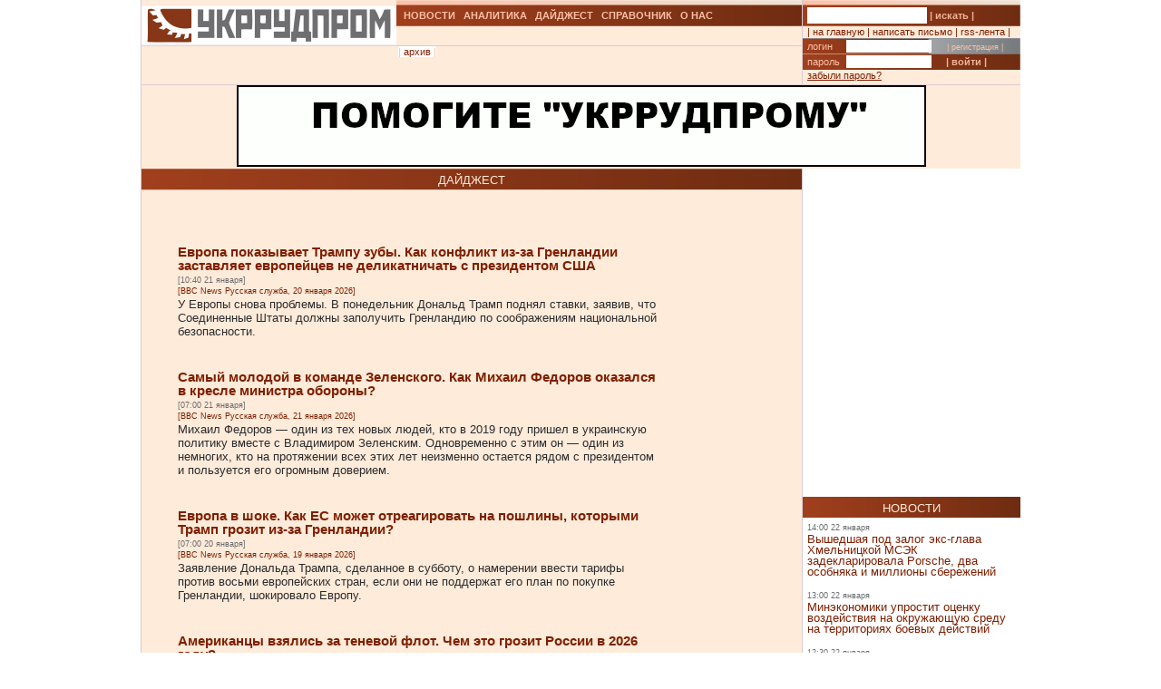

--- FILE ---
content_type: text/html; charset=UTF-8
request_url: https://ukrrudprom.ua/digest/?d=20100305
body_size: 12660
content:
<?xml version="1.0" encoding="UTF-8"?>
<!DOCTYPE html PUBLIC "-//W3C//DTD XHTML 1.0 Strict//EN" "http://www.w3.org/TR/xhtml1/DTD/xhtml1-strict.dtd">
<html xmlns="http://www.w3.org/1999/xhtml">
  
		    <head>
		    <script async type="02fb15f195f11239c5c498a1-text/javascript" src="https://www.googletagmanager.com/gtag/js?id=G-4JK1V57QK9"></script>
		    <script type="02fb15f195f11239c5c498a1-text/javascript">
			window.dataLayer = window.dataLayer || [];
			function gtag(){dataLayer.push(arguments);}
			gtag('js', new Date());
			gtag('config', 'G-4JK1V57QK9');
		    </script>

    <meta http-equiv="Content-Type" content="text/html; charset=UTF-8" />
    <meta name="viewport" content="width=device-width, initial-scale=1, minimum-scale=1" />
    <title></title>
    <link href="/res/css/main.css?v=2" rel="stylesheet" type="text/css" />
    <meta name="keywords" content="" />
  </head>
  <body>
    <div xmlns="" style="position: absolute; z-index: -100; left: -1000px; bottom: -1000px;">
      <a href="//top100.rambler.ru/top100/">
        <img src="//counter.rambler.ru/top100.cnt?779308" alt="Rambler's Top100" width="1" height="1" border="0" />
      </a>
    </div>
    <div xmlns="" id="header" class="content">
      <div class="c1">
        <div id="logo">
          <a href="/" title="Перейти на главную">
            <img src="/res/i/logo.png" alt="" />
          </a>
        </div>
        <div id="menuLang"> </div>
      </div>
      <div class="c2">
        <ul id="menuMain">
          <li id="news">
            <a href="/news">НОВОСТИ</a>
          </li>
          <li id="analitycs">
            <a href="/analytics">АНАЛИТИКА</a>
          </li>
          <li id="digest">
            <a href="/digest">ДАЙДЖЕСТ</a>
          </li>
          <li id="reference">
            <a href="/reference">СПРАВОЧНИК</a>
          </li>
          <li id="about">
            <a href="/about">О НАС</a>
          </li>
        </ul>
        <div id="rubricName">
          <div id=""></div>
          <div id="updateTime"></div>
        </div>
        <ul id="menuSubMain">
          <li id="archive">| <a href="/digest/archive.html">архив</a> |</li>
        </ul>
      </div>
      <div class="c3">
        <div id="quickSearchContainer">
          <form id="formQuickSearch" action="/search.html" enctype="multipart/form-data" method="get">
            <input name="s" type="text" />
            <button type="submit">| искать |</button>
          </form>
        </div>
        <div id="menuServiceContainer">
          <div id="menuService">| <a href="">на главную</a> | <a href="/cdn-cgi/l/email-protection#3356575a475c417346584141465743415c5e1d4652">написать письмо</a> | <a href="/rss.xml">rss-лента</a> |</div>
        </div>
        <div id="loginContainer">
          <form id="formLogin" action="?action=login" enctype="multipart/form-data" method="post">
            <div id="login">
              <span>логин</span>
              <input name="loginName" type="text" />
              <a href="/user.html">| регистрация |</a>
            </div>
            <div id="password">
              <span>пароль</span>
              <input name="loginPassword" type="password" />
              <button type="submit">| войти |</button>
            </div>
            <div id="restorePass">
              <a href="/passwordReminder.html">забыли пароль?</a>
            </div>
          </form>
        </div>
      </div>
      <div id="bannerTop760">
        <script data-cfasync="false" src="/cdn-cgi/scripts/5c5dd728/cloudflare-static/email-decode.min.js"></script><script type="02fb15f195f11239c5c498a1-text/javascript">
<!--//
				   var m3_u = (location.protocol=='https:'?'https://test.ukrrudprom.ua/components/openx/www/delivery/ajs.php':'http://test.ukrrudprom.ua/components/openx/www/delivery/ajs.php');
				   var m3_r = Math.floor(Math.random()*99999999999);
				   if (!document.MAX_used) document.MAX_used = ',';
				   document.write ("<scr"+"ipt type='text/javascript' src='"+m3_u);
				   document.write ("?zoneid=14");
				   document.write ('&amp;cb=' + m3_r);
				   if (document.MAX_used != ',') document.write ("&amp;exclude=" + document.MAX_used);
				   document.write (document.charset ? '&amp;charset='+document.charset : (document.characterSet ? '&amp;charset='+document.characterSet : ''));
				   document.write ("&amp;loc=" + escape(window.location));
				   if (document.referrer) document.write ("&amp;referer=" + escape(document.referrer));
				   if (document.context) document.write ("&context=" + escape(document.context));
				   if (document.mmm_fo) document.write ("&amp;mmm_fo=1");
				   document.write ("'><\/scr"+"ipt>");
				//-->
        </script>
        <noscript>
          <noindex>
            <a rel="nofollow" href="//test.ukrrudprom.ua/components/openx/www/delivery/ck.php?n=ae096c96&amp;cb=INSERT_RANDOM_NUMBER_HERE" target="_blank">
              <img src="//test.ukrrudprom.ua/components/openx/www/delivery/avw.php?zoneid=14&amp;cb=INSERT_RANDOM_NUMBER_HERE&amp;n=ae096c96" border="0" alt="" />
            </a>
          </noindex>
        </noscript>
      </div>
      <div style="clear:left;"></div>
    </div>
    <div id="contentTopContainer">
      <div id="contentTop" class="content contentPage">
        <div class="colLeft">
          <div class="rubric">ДАЙДЖЕСТ</div>
          <div class="documentContent">
            <div class="documentContainer">
              <div xmlns="" class="digestItem">
                <h2>
                  <a href="/digest/Evropa_pokazivaet_Trampu_zubi_Kak_konflikt_izza_Grenlandii_zastavlyaet_evropeytsev_ne_delikatnichat_s_prezidentom_SSHA.html">Европа показывает Трампу зубы. Как конфликт из-за Гренландии заставляет европейцев не деликатничать с президентом США</a>
                </h2>
                <p class="datetime">[10:40 21 января]</p>
                <p class="author">[BBC News Русская служба, 20 января 2026]</p>
                <p>
                  <a href="/digest/Evropa_pokazivaet_Trampu_zubi_Kak_konflikt_izza_Grenlandii_zastavlyaet_evropeytsev_ne_delikatnichat_s_prezidentom_SSHA.html">У Европы снова проблемы. В понедельник Дональд Трамп поднял ставки, заявив, что Соединенные Штаты должны заполучить Гренландию по соображениям национальной безопасности.</a>
                </p>
              </div>
              <div xmlns="" class="digestItem">
                <h2>
                  <a href="/digest/Samiy_molodoy_v_komande_Zelenskogo_Kak_Mihail_Fedorov_okazalsya_v_kresle_ministra_oboroni.html">Самый молодой в команде Зеленского. Как Михаил Федоров оказался в кресле министра обороны?</a>
                </h2>
                <p class="datetime">[07:00 21 января]</p>
                <p class="author">[BBC News Русская служба, 21 января 2026]</p>
                <p>
                  <a href="/digest/Samiy_molodoy_v_komande_Zelenskogo_Kak_Mihail_Fedorov_okazalsya_v_kresle_ministra_oboroni.html">Михаил Федоров — один из тех новых людей, кто в 2019 году пришел в украинскую политику вместе с Владимиром Зеленским. Одновременно с этим он — один из немногих, кто на протяжении всех этих лет неизменно остается рядом с президентом и пользуется его огромным доверием. </a>
                </p>
              </div>
              <div xmlns="" class="digestItem">
                <h2>
                  <a href="/digest/Evropa_v_shoke_Kak_ES_moget_otreagirovat_na_poshlini_kotorimi_Tramp_grozit_izza_Grenlandii.html">Европа в шоке. Как ЕС может отреагировать на пошлины, которыми Трамп грозит из-за Гренландии?</a>
                </h2>
                <p class="datetime">[07:00 20 января]</p>
                <p class="author">[BBC News Русская служба, 19 января 2026]</p>
                <p>
                  <a href="/digest/Evropa_v_shoke_Kak_ES_moget_otreagirovat_na_poshlini_kotorimi_Tramp_grozit_izza_Grenlandii.html">Заявление Дональда Трампа, сделанное в субботу, о намерении ввести тарифы против восьми европейских стран, если они не поддержат его план по покупке Гренландии, шокировало Европу.</a>
                </p>
              </div>
              <div xmlns="" class="digestItem">
                <h2>
                  <a href="/digest/Amerikantsi_vzyalis_za_tenevoy_flot_CHem_eto_grozit_Rossii_v_2026_godu.html">Американцы взялись за теневой флот. Чем это грозит России в 2026 году?</a>
                </h2>
                <p class="datetime">[07:00 19 января]</p>
                <p class="author">[BBC News Русская служба, 17 января 2026]</p>
                <p>
                  <a href="/digest/Amerikantsi_vzyalis_za_tenevoy_flot_CHem_eto_grozit_Rossii_v_2026_godu.html">Новый год начался драматично для теневой армады ржавых танкеров сомнительного происхождения, которые помогают России, Ирану и Венесуэле торговать нефтью в обход западных санкций. США взялись за теневой флот в Атлантике, объявили морскую блокаду Венесуэлы и захватили танкер под российским флагом неподалеку от Великобритании. А Украина с начала зимы атакует идущие в Россию суда в Черном море.</a>
                </p>
              </div>
              <div xmlns="" class="digestItem">
                <h2>
                  <a href="/digest/Zdorove_kishechnika__zalog_dostoynoy_starosti.html">Здоровье кишечника — залог достойной старости?</a>
                </h2>
                <p class="datetime">[19:48 18 января]</p>
                <p class="author">[BBC News Русская служба, 18 января 2026]</p>
                <p>
                  <a href="/digest/Zdorove_kishechnika__zalog_dostoynoy_starosti.html">Кто бы мог подумать, что наш кишечник станет предметом столь безмерного интереса и очарования. Инфлюэнсеры в социальных сетях рекламируют непроверенные добавки, которые, как утверждается, улучшают здоровье кишечника, а производители молока и комбучи обещают насытить его “полезными бактериями”.</a>
                </p>
              </div>
              <div xmlns="" class="digestItem">
                <h2>
                  <a href="/digest/Tramp_vvedet_poshlini_protiv_Velikobritanii_Danii_i_drugih_evropeyskih_stran_izza_Grenlandii.html">Трамп введет пошлины против Великобритании, Дании и других европейских стран из-за Гренландии</a>
                </h2>
                <p class="datetime">[17:47 18 января]</p>
                <p class="author">[BBC News Русская служба, 17 января 2026]</p>
                <p>
                  <a href="/digest/Tramp_vvedet_poshlini_protiv_Velikobritanii_Danii_i_drugih_evropeyskih_stran_izza_Grenlandii.html">Президент США Дональд Трамп объявил о введении нового пакета пошлин для ряда стран, экспортирующих товары в США, начиная с 1 февраля.</a>
                </p>
              </div>
              <div xmlns="" class="digestItem">
                <h2>
                  <a href="/digest/Evropa_otvikla_ot_rossiyskogo_gaza_Holodnaya_zima_2026_goda_vpervie_oboshlas_bez_krizisa.html">Европа отвыкла от российского газа. Холодная зима 2026 года впервые обошлась без кризиса</a>
                </h2>
                <p class="datetime">[07:00 17 января]</p>
                <p class="author">[BBC News Русская служба, 17 января 2026]</p>
                <p>
                  <a href="/digest/Evropa_otvikla_ot_rossiyskogo_gaza_Holodnaya_zima_2026_goda_vpervie_oboshlas_bez_krizisa.html">Европу сковал мороз. Случись это в любую другую из последних пяти зим, ЕС уже погрузился бы в энергетический кризис, а цены на свет и тепло взлетели до запредельных. Однако все спокойно на европейском энергетическом рынке, и это дает экспертам повод утверждать, что на пятом году газовой войны Кремля с Евросоюзом и на четвертую зиму российского вторжения в Украину Европа наконец научилась жить без российского газа.</a>
                </p>
              </div>
              <div xmlns="" class="digestItem">
                <h2>
                  <a href="/digest/Ot_kirpicha_za_60_grn_do_invertora_za_150_tisyach.html">От кирпича за 60 грн до инвертора за 150 тысяч</a>
                </h2>
                <p class="datetime">[14:49 16 января]</p>
                <p class="author">[Страна, 15 января 2026]</p>
                <p>
                  <a href="/digest/Ot_kirpicha_za_60_grn_do_invertora_za_150_tisyach.html">Сколько стоит обеспечить автономные свет и тепло в квартире в условиях блэкаутов?</a>
                </p>
              </div>
              <div xmlns="" class="digestItem">
                <h2>
                  <a href="/digest/YUliyu_Timoshenko_zapodozrili_v_podkupe_deputatov_Radi_CHto_izvestno.html">Юлию Тимошенко заподозрили в подкупе депутатов Рады. Что известно</a>
                </h2>
                <p class="datetime">[10:40 15 января]</p>
                <p class="author">[BBC News Русская служба, 14 января 2026]</p>
                <p>
                  <a href="/digest/YUliyu_Timoshenko_zapodozrili_v_podkupe_deputatov_Radi_CHto_izvestno.html">Бывшему премьеру Украины и главе фракции “Батькивщина” в украинском парламенте Юлии Тимошенко вручили подозрение в подкупе депутатов Верховной рады с целью повлиять на их решения при голосовании. Тимошенко — одна из самых известных и опытных украинских политиков — отрицает обвинения и называет свое преследование “политическим заказом”.</a>
                </p>
              </div>
              <div xmlns="" class="digestItem">
                <h2>
                  <a href="/digest/Stoit_li_gdat_padeniya_vlastey_Irana_Avtoritarnie_regimi_umirayut_snachala_postepenno_a_potom_vnezapno.html">Стоит ли ждать падения властей Ирана? Авторитарные режимы умирают сначала постепенно, а потом внезапно</a>
                </h2>
                <p class="datetime">[07:00 15 января]</p>
                <p class="author">[BBC News Русская служба, 14 января 2026]</p>
                <p>
                  <a href="/digest/Stoit_li_gdat_padeniya_vlastey_Irana_Avtoritarnie_regimi_umirayut_snachala_postepenno_a_potom_vnezapno.html">Как умирает авторитарный режим? Эрнест Хемингуэй однажды метко сказал о банкротстве, что сначала это происходит постепенно, а затем наступает внезапно.</a>
                </p>
              </div>
              <div xmlns="" class="digestItem">
                <h2>
                  <a href="/digest/Kak_Ahmetov_i_ukrainskiy_biznes_trebuyut_kompensatsiy_ot_RF.html">Как Ахметов и украинский бизнес требуют компенсаций от РФ</a>
                </h2>
                <p class="datetime">[10:40 14 января]</p>
                <p class="author">[Deutche Welle, 13 января 2026]</p>
                <p>
                  <a href="/digest/Kak_Ahmetov_i_ukrainskiy_biznes_trebuyut_kompensatsiy_ot_RF.html">Украинский бизнес пытается в международных судах добиться от РФ компенсации за убытки, причиненные во время войны, в частности, за разрушение и экспроприацию активов. Есть ли у них шанс добиться возмещения ущерба?</a>
                </p>
              </div>
              <div xmlns="" class="digestItem">
                <h2>
                  <a href="/digest/Raketniy_udar_kiberoperatsii_i_psihologicheskaya_borba_Kakie_varianti_deystviy_v_Irane_rassmatrivaet_Tramp.html">Ракетный удар, кибероперации и психологическая борьба. Какие варианты действий в Иране рассматривает Трамп</a>
                </h2>
                <p class="datetime">[07:00 14 января]</p>
                <p class="author">[BBC News Русская служба, 13 января 2026]</p>
                <p>
                  <a href="/digest/Raketniy_udar_kiberoperatsii_i_psihologicheskaya_borba_Kakie_varianti_deystviy_v_Irane_rassmatrivaet_Tramp.html">Президента США Дональда Трампа проинформировали об инструментах, которыми Вашингтон может оказать влияние на события в Иране, от скрытых до военных, сообщили два источника CBS News, американского партнера Би-би-си, в американском Министерстве обороны.</a>
                </p>
              </div>
              <div xmlns="" class="digestItem">
                <h2>
                  <a href="/digest/Ukraine_dostanetsya_menee_2_Kak_i_na_kakih_usloviyah_druzya_Trampa_nachali_poluchat_mestorogdeniya.html">Украине достанется менее 2%. Как и на каких условиях друзья Трампа начали получать месторождения</a>
                </h2>
                <p class="datetime">[06:57 13 января]</p>
                <p class="author">[Страна, 12 января 2026]</p>
                <p>
                  <a href="/digest/Ukraine_dostanetsya_menee_2_Kak_i_na_kakih_usloviyah_druzya_Trampa_nachali_poluchat_mestorogdeniya.html">Премьер-министр Украины Юлия Свириденко объявила итоги конкурса на разработку крупного литиевого месторождения “Добра” в Кировоградской области.</a>
                </p>
              </div>
              <div xmlns="" class="digestItem">
                <h2>
                  <a href="/digest/Prohod_v_Atlantiku_i_kosmicheskaya_oborona_Pochemu_Grenlandiya_tak_vagna_dlya_bezopasnosti_SSHA.html">Проход в Атлантику и космическая оборона. Почему Гренландия так важна для безопасности США</a>
                </h2>
                <p class="datetime">[12:40 12 января]</p>
                <p class="author">[BBC News Русская служба, 11 января 2026]</p>
                <p>
                  <a href="/digest/Prohod_v_Atlantiku_i_kosmicheskaya_oborona_Pochemu_Grenlandiya_tak_vagna_dlya_bezopasnosti_SSHA.html">Президент США Дональд Трамп в очередной раз заявил, что США должны получить Гренландию в собственность. Отвечая на вопрос Би-би-си Дональд Трамп сказал, что Вашингтон добьется этого, “простым” или “тяжелым” путем. Но почему Гренландия представляет для Соединенных Штатов такую стратегическую ценность, что ради нее американский президент угрожает насилием своему союзнику по НАТО?</a>
                </p>
              </div>
              <div xmlns="" class="digestItem">
                <h2>
                  <a href="/digest/Mir_2050_goda_tsifrovie_dvoyniki_bazi_na_Lune_lyudikiborgi_i_dorogi_bez_probok.html">Мир 2050 года: цифровые двойники, базы на Луне, люди-киборги и дороги без пробок</a>
                </h2>
                <p class="datetime">[10:40 12 января]</p>
                <p class="author">[BBC News Русская служба, 11 января 2026]</p>
                <p>
                  <a href="/digest/Mir_2050_goda_tsifrovie_dvoyniki_bazi_na_Lune_lyudikiborgi_i_dorogi_bez_probok.html">За последние 25 лет мы пережили совершенно потрясающие технологические перемены.</a>
                </p>
              </div>
              <div xmlns="" class="digestItem">
                <h2>
                  <a href="/digest/Doktrina_Trampa_prezident_SSHA_riskuet_otbrosit_mir_v_epohu_imperiy.html">Доктрина Трампа: президент США рискует отбросить мир в эпоху империй</a>
                </h2>
                <p class="datetime">[07:00 12 января]</p>
                <p class="author">[BBC News Русская служба, 10 января 2026]</p>
                <p>
                  <a href="/digest/Doktrina_Trampa_prezident_SSHA_riskuet_otbrosit_mir_v_epohu_imperiy.html">Спустя несколько часов после того, как президент Венесуэлы Николас Мадуро был лишен своего дворца, своей должности и своей страны американским спецназом, Дональд Трамп все еще с восторгом говорил о том, какие ощущения испытал, наблюдая за рейдом в прямом эфире из своей резиденции Мар-а-Лаго.</a>
                </p>
              </div>
              <div xmlns="" class="digestItem">
                <h2>
                  <a href="/digest/Mif_o_sile_voli_Pochemu_u_kogoto_legko_poluchaetsya_sbrosit_lishniy_ves_a_u_kogoto__net.html">Миф о силе воли. Почему у кого-то легко получается сбросить лишний вес, а у кого-то — нет</a>
                </h2>
                <p class="datetime">[20:40 11 января]</p>
                <p class="author">[BBC News Русская служба, 10 января 2026]</p>
                <p>
                  <a href="/digest/Mif_o_sile_voli_Pochemu_u_kogoto_legko_poluchaetsya_sbrosit_lishniy_ves_a_u_kogoto__net.html">“Полным людям просто нужно больше самоконтроля”. “Все дело в личной ответственности”. “Все просто — надо меньше есть”. Это лишь некоторые из почти двух тысяч комментариев, которые читатели оставили под моей статьей о препаратах для снижения веса, опубликованной в прошлом году.</a>
                </p>
              </div>
              <div xmlns="" class="digestItem">
                <h2>
                  <a href="/digest/Bez_lyuzy_pro_800_mlrd_na_vdnovlennya_Dgerelo_httpscensornetuab3594775.html">Без ілюзій про $800 млрд на відновлення Джерело: https://censor.net/ua/b3594775</a>
                </h2>
                <p class="datetime">[07:00 11 января]</p>
                <p class="author">[Цензор, 10 января 2026]</p>
                <p>
                  <a href="/digest/Bez_lyuzy_pro_800_mlrd_na_vdnovlennya_Dgerelo_httpscensornetuab3594775.html">Нікого не хочу розчаровувати….але 800 млрд $ на 10 років це по 80 млрд $ кожен рік. Вдвічі більше ніж ми зараз з усього Світу у бюджет отримуємо як допомогу…коротше мʼяко говорячи дуже оптимістична цифра. </a>
                </p>
              </div>
              <div xmlns="" class="digestItem">
                <h2>
                  <a href="/digest/Era_Rubio_Kak_gossekretar_SSHA_stal_samim_vliyatelnim_chinovnikom_kabineta_Trampa.html">Эра Рубио. Как госсекретарь США стал самым влиятельным чиновником кабинета Трампа</a>
                </h2>
                <p class="datetime">[14:50 09 января]</p>
                <p class="author">[BBC News Русская служба, 9 января 2026]</p>
                <p>
                  <a href="/digest/Era_Rubio_Kak_gossekretar_SSHA_stal_samim_vliyatelnim_chinovnikom_kabineta_Trampa.html">Госсекретарь США Марко Рубио — одна из самых влиятельных фигур современного Вашингтона. В отличие от многих других республиканцев, которые пошли на серьезные компромиссы, чтобы остаться у власти в эру Дональда Трампа, Рубио, в прошлом критик президента США, сумел использовать свое положение и благодаря ему смог претворить в жизнь свои взгляды на американскую внешнюю политику — последним примером этого стала операция в Венесуэле. </a>
                </p>
              </div>
              <div xmlns="" class="digestItem">
                <h2>
                  <a href="/digest/Endryu_MauntbettenVindzor_poluchil_millioni_za_svoy_osobnyak_ot_zyatya_Nazarbaeva_podozrevaemogo_v_korruptsii.html">Эндрю Маунтбеттен-Виндзор получил миллионы за свой особняк от зятя Назарбаева, подозреваемого в коррупции</a>
                </h2>
                <p class="datetime">[07:06 09 января]</p>
                <p class="author">[BBC News Русская служба, 8 января 2026]</p>
                <p>
                  <a href="/digest/Endryu_MauntbettenVindzor_poluchil_millioni_za_svoy_osobnyak_ot_zyatya_Nazarbaeva_podozrevaemogo_v_korruptsii.html">Как показало расследование Би-би-си, брат короля Великобритании Карла III Эндрю Маунтбеттен-Виндзор получил миллионы фунтов от олигарха, использовавшего средства компании, замешанной в коррупции.</a>
                </p>
              </div>
            </div>
          </div>
          <div id="contentPageBanner600">
            <script xmlns="" type="02fb15f195f11239c5c498a1-text/javascript">
<!--//
				   var m3_u = (location.protocol=='https:'?'https://test.ukrrudprom.ua/components/openx/www/delivery/ajs.php':'http://test.ukrrudprom.ua/components/openx/www/delivery/ajs.php');
				   var m3_r = Math.floor(Math.random()*99999999999);
				   if (!document.MAX_used) document.MAX_used = ',';
				   document.write ("<scr"+"ipt type='text/javascript' src='"+m3_u);
				   document.write ("?zoneid=12");
				   document.write ('&amp;cb=' + m3_r);
				   if (document.MAX_used != ',') document.write ("&amp;exclude=" + document.MAX_used);
				   document.write (document.charset ? '&amp;charset='+document.charset : (document.characterSet ? '&amp;charset='+document.characterSet : ''));
				   document.write ("&amp;loc=" + escape(window.location));
				   if (document.referrer) document.write ("&amp;referer=" + escape(document.referrer));
				   if (document.context) document.write ("&context=" + escape(document.context));
				   if (document.mmm_fo) document.write ("&amp;mmm_fo=1");
				   document.write ("'><\/scr"+"ipt>");
				//-->
            </script>
            <noscript xmlns="">
              <noindex>
                <a rel="nofollow" href="//test.ukrrudprom.ua/components/openx/www/delivery/ck.php?n=a6509416&amp;cb=INSERT_RANDOM_NUMBER_HERE" target="_blank">
                  <img src="//test.ukrrudprom.ua/components/openx/www/delivery/avw.php?zoneid=12&amp;cb=INSERT_RANDOM_NUMBER_HERE&amp;n=a6509416" border="0" alt="" />
                </a>
              </noindex>
            </noscript>
            <script xmlns="" type="02fb15f195f11239c5c498a1-text/javascript">
<!--//
				   var m3_u = (location.protocol=='https:'?'https://test.ukrrudprom.ua/components/openx/www/delivery/ajs.php':'http://test.ukrrudprom.ua/components/openx/www/delivery/ajs.php');
				   var m3_r = Math.floor(Math.random()*99999999999);
				   if (!document.MAX_used) document.MAX_used = ',';
				   document.write ("<scr"+"ipt type='text/javascript' src='"+m3_u);
				   document.write ("?zoneid=13");
				   document.write ('&amp;cb=' + m3_r);
				   if (document.MAX_used != ',') document.write ("&amp;exclude=" + document.MAX_used);
				   document.write (document.charset ? '&amp;charset='+document.charset : (document.characterSet ? '&amp;charset='+document.characterSet : ''));
				   document.write ("&amp;loc=" + escape(window.location));
				   if (document.referrer) document.write ("&amp;referer=" + escape(document.referrer));
				   if (document.context) document.write ("&context=" + escape(document.context));
				   if (document.mmm_fo) document.write ("&amp;mmm_fo=1");
				   document.write ("'><\/scr"+"ipt>");
				//-->
            </script>
            <noscript xmlns="">
              <noindex>
                <a rel="nofollow" href="//test.ukrrudprom.ua/components/openx/www/delivery/ck.php?n=a1ea49cc&amp;cb=INSERT_RANDOM_NUMBER_HERE" target="_blank">
                  <img src="//test.ukrrudprom.ua/components/openx/www/delivery/avw.php?zoneid=13&amp;cb=INSERT_RANDOM_NUMBER_HERE&amp;n=a1ea49cc" border="0" alt="" />
                </a>
              </noindex>
            </noscript>
          </div>
        </div>
        <div class="colRight">
          <script xmlns="" type="02fb15f195f11239c5c498a1-text/javascript">
<!--//
                var m3_u = (location.protocol=='https:'?'https://test.ukrrudprom.ua/components/openx/www/delivery/ajs.php':'http://test.ukrrudprom.ua/components/openx/www/delivery/ajs.php');
                var m3_r = Math.floor(Math.random()*99999999999);
                if (!document.MAX_used) document.MAX_used = ',';
                document.write ("<scr"+"ipt type='text/javascript' src='"+m3_u);
                document.write ("?zoneid=8");
                document.write ('&amp;cb=' + m3_r);
                if (document.MAX_used != ',') document.write ("&amp;exclude=" + document.MAX_used);
                document.write (document.charset ? '&amp;charset='+document.charset : (document.characterSet ? '&amp;charset='+document.characterSet : ''));
                document.write ("&amp;loc=" + escape(window.location));
                if (document.referrer) document.write ("&amp;referer=" + escape(document.referrer));
                if (document.context) document.write ("&context=" + escape(document.context));
                if (document.mmm_fo) document.write ("&amp;mmm_fo=1");
                document.write ("'><\/scr"+"ipt>");
                //-->
          </script>
          <noscript xmlns="">
            <noindex>
              <a rel="nofollow" href="//test.ukrrudprom.ua/components/openx/www/delivery/ck.php?n=ac3d32ff&amp;cb=INSERT_RANDOM_NUMBER_HERE" target="_blank">
                <img src="//test.ukrrudprom.ua/components/openx/www/delivery/avw.php?zoneid=8&amp;cb=INSERT_RANDOM_NUMBER_HERE&amp;n=ac3d32ff" border="0" alt="" />
              </a>
            </noindex>
          </noscript>
          <a href="/news">
            <div class="rubric">НОВОСТИ</div>
          </a>
          <div xmlns="" class="newsItem">
            <p class="datetime">14:00 22 января</p>
            <h3>
              <a href="/news/Vishedshaya_pod_zalog_eksglava_Hmelnitskoy_MSEK_zadeklarirovala_Porsche_dva_osobnyaka_i_millioni_sberegeniy.html">Вышедшая под залог экс-глава Хмельницкой МСЭК задекларировала Porsche, два особняка и миллионы сбережений</a>
            </h3>
          </div>
          <div xmlns="" class="newsItem">
            <p class="datetime">13:00 22 января</p>
            <h3>
              <a href="/news/Minekonomiki_uprostit_otsenku_vozdeystviya_na_okrugayushchuyu_sredu_na_territoriyah_boevih_deystviy.html">Минэкономики упростит оценку воздействия на окружающую среду на территориях боевых действий</a>
            </h3>
          </div>
          <div xmlns="" class="newsItem">
            <p class="datetime">12:30 22 января</p>
            <h3>
              <a href="/news/Preply_stal_ukrainskim_edinorogom.html">Preply стал украинским “единорогом”</a>
            </h3>
          </div>
          <div xmlns="" class="newsItem">
            <p class="datetime">12:00 22 января</p>
            <h3>
              <a href="/news/Predpriyatiya_Poroshenko_za_2025_god_ustanovili_100_MVt_balansiruyushchey_moshchnosti.html">Предприятия Порошенко за 2025 год установили 100 МВт балансирующей мощности</a>
            </h3>
          </div>
          <div xmlns="" class="newsItem">
            <p class="datetime">11:30 22 января</p>
            <h3>
              <a href="/news/30_proizvoditeley_orugiya_uge_zaregistrirovalis_v_slugbe_eksportnogo_kontrolya.html">30% производителей оружия уже зарегистрировались в службе экспортного контроля</a>
            </h3>
          </div>
          <div xmlns="" class="newsItem">
            <p class="datetime">11:00 22 января</p>
            <h3>
              <a href="/news/Tramp_zayavil_o_nalichii_u_SSHA_zvukovogo_chudoorugiya.html">Трамп заявил о наличии у США звукового “чудо-оружия”</a>
            </h3>
          </div>
          <div xmlns="" class="newsItem">
            <p class="datetime">10:30 22 января</p>
            <h3>
              <a href="/news/Velikobritaniya_ne_izmenit_pozitsiyu_po_Grenlandii_pod_ugrozoy_poshlin_SSHA.html">Великобритания не изменит позицию по Гренландии под угрозой пошлин США</a>
            </h3>
          </div>
          <div xmlns="" class="newsItem">
            <p class="datetime">10:20 22 января</p>
            <h3>
              <a href="/news/Nastupaet_epoha_globalnogo_vodnogo_bankrotstva.html">Наступает эпоха глобального “водного банкротства”</a>
            </h3>
          </div>
          <div xmlns="" class="newsItem">
            <p class="datetime">10:10 22 января</p>
            <h3>
              <a href="/news/Fondovie_rinki_otreagirovali_na_rech_Trampa_v_Davose.html">Фондовые рынки отреагировали на речь Трампа в Давосе</a>
            </h3>
          </div>
          <div xmlns="" class="newsItem lastItem">
            <p class="datetime">10:00 22 января</p>
            <h3>
              <a href="/news/Ukraina_i_Ruminiya_sobirayutsya_postroit_novuyu_dorogu.html">Украина и Румыния собираются построить новую дорогу </a>
            </h3>
          </div>
          <div class="archive">
            <a href="/news">все новости &gt;&gt; </a>
          </div>
          <a href="/analytics">
            <div class="rubric">АНАЛИТИКА</div>
          </a>
          <div xmlns="" class="digestItem">
            <h2>
              <a href="/analytics/Firtashevskiy_pederast_Oleg_TSyura_pitaetsya_udalit_statyu_o_svoih_nemetskoshveytsarskih_prokladkah.html">Фирташевский педераст Олег Цюра пытается удалить статью о своих немецко-швейцарских прокладках</a>
            </h2>
            <p class="datetime">[18:25 10 января]</p>
            <p class="author">[Редакция ]</p>
            <p>
              <a href="/analytics/Firtashevskiy_pederast_Oleg_TSyura_pitaetsya_udalit_statyu_o_svoih_nemetskoshveytsarskih_prokladkah.html">Гул сообщает, что по решения суда пытается удалить из результатов поиска на следующих локальных сервисах: https://www.google.ae, https://www.google.ch, https://www.google.li, https://www.google.com.sa, https://www.google.co.uk следующую статью. </a>
            </p>
          </div>
          <div xmlns="" class="digestItem">
            <h2>
              <a href="/analytics/Gryazniy_Budda.html">Грязный Будда</a>
            </h2>
            <p class="datetime">[11:14 03 января]</p>
            <p class="author">[Так говорил ChatGPT]</p>
            <p>
              <a href="/analytics/Gryazniy_Budda.html">Если Буданов действительно станет одним из претендентов на президентство, вокруг него почти сразу начнётся не про программы и реформы, а про кто с кем связан, кто что крышует, где чьи деньги и почему были те или иные контакты во время войны. Эта попытка собрать в одном месте самые уязвимые и “грязные” сюжеты, которые уже гуляют в медийном поле (и те, что наверняка достанут из ящиков), чтобы понять: чем именно его могут атаковать и где он может посыпаться.</a>
            </p>
          </div>
          <div xmlns="" class="digestItem">
            <h2>
              <a href="/analytics/Zelenskiy_klyanchit_garantii_u_Zalugnogo.html">Зеленский клянчит гарантии у Залужного </a>
            </h2>
            <p class="datetime">[14:45 31 декабря]</p>
            <p class="author">[Так говорил ChatGPT]</p>
            <p>
              <a href="/analytics/Zelenskiy_klyanchit_garantii_u_Zalugnogo.html">На фоне президентских выборов в Украине в 2026 году и устойчивого лидерства Валерия Залужного, действующая власть просчитывает сценарий транзита и пытается зафиксировать условия личной безопасности после ухода. Какие “гарантии” могут быть ключевыми для Зеленского и его окружения и как на конфигурацию таких договорённостей влияют украинские прецеденты передачи власти и фактор западного контроля?</a>
            </p>
          </div>
          <div class="archive">
            <a href="/analytics">вся аналитика &gt;&gt; </a>
          </div>
        </div>
        <div style="clear:left;"></div>
      </div>
    </div>
    <div xmlns="" id="mainBottomMenuContainer" class="content">
      <div class="colLeft">
        <ul id="menuMainBottom">
          <li id="news">
            <a href="/news">НОВОСТИ</a>
          </li>
          <li id="analitycs">
            <a href="/analytics">АНАЛИТИКА</a>
          </li>
          <li id="digest">
            <a href="/digest">ДАЙДЖЕСТ</a>
          </li>
          <li id="reference">
            <a href="/reference">СПРАВОЧНИК</a>
          </li>
          <li id="market">
            <a href="/market">БИРЖА</a>
          </li>
          <li id="about">
            <a href="/about">О НАС</a>
          </li>
        </ul>
      </div>
      <div class="colRight rubrik">ПАРТНЁРЫ</div>
      <div style="clear:left;"></div>
    </div>
    <div xmlns="" id="partnersList" class="content">
      <div class="colLeft">
        <div id="banner468_3">
          <script type="02fb15f195f11239c5c498a1-text/javascript">
<!--//
				   var m3_u = (location.protocol=='https:'?'https://test.ukrrudprom.ua/components/openx/www/delivery/ajs.php':'http://test.ukrrudprom.ua/components/openx/www/delivery/ajs.php');
				   var m3_r = Math.floor(Math.random()*99999999999);
				   if (!document.MAX_used) document.MAX_used = ',';
				   document.write ("<scr"+"ipt type='text/javascript' src='"+m3_u);
				   document.write ("?zoneid=11");
				   document.write ('&amp;cb=' + m3_r);
				   if (document.MAX_used != ',') document.write ("&amp;exclude=" + document.MAX_used);
				   document.write (document.charset ? '&amp;charset='+document.charset : (document.characterSet ? '&amp;charset='+document.characterSet : ''));
				   document.write ("&amp;loc=" + escape(window.location));
				   if (document.referrer) document.write ("&amp;referer=" + escape(document.referrer));
				   if (document.context) document.write ("&context=" + escape(document.context));
				   if (document.mmm_fo) document.write ("&amp;mmm_fo=1");
				   document.write ("'><\/scr"+"ipt>");
				//-->
          </script>
          <noscript>
            <noindex>
              <a rel="nofollow" href="//test.ukrrudprom.ua/components/openx/www/delivery/ck.php?n=a2bbdf19&amp;cb=INSERT_RANDOM_NUMBER_HERE" target="_blank">
                <img src="//test.ukrrudprom.ua/components/openx/www/delivery/avw.php?zoneid=11&amp;cb=INSERT_RANDOM_NUMBER_HERE&amp;n=a2bbdf19" border="0" alt="" />
              </a>
            </noindex>
          </noscript>
        </div>
        <div id="textads_1">
          <style>
						#textads_1 p {font-size:0.6em !important;padding:5px;}
						#textads_1 a:hover {color:black;}
						#textads_rubric {text-align: center;font-size:11px;border-bottom: 1px solid #DBCBD1;margin-top: 10px;color:#8C939B;}
		            </style>
          <div id="textads_rubric">pекламные ссылки</div>
          <p>
            <script type="02fb15f195f11239c5c498a1-text/javascript">
<!--//
				   var m3_u = (location.protocol=='https:'?'https://test.ukrrudprom.ua/components/openx/www/delivery/ajs.php':'http://test.ukrrudprom.ua/components/openx/www/delivery/ajs.php');
				   var m3_r = Math.floor(Math.random()*99999999999);
				   if (!document.MAX_used) document.MAX_used = ',';
				   document.write ("<scr"+"ipt type='text/javascript' src='"+m3_u);
				   document.write ("?zoneid=15");
				   document.write ('&amp;cb=' + m3_r);
				   if (document.MAX_used != ',') document.write ("&amp;exclude=" + document.MAX_used);
				   document.write (document.charset ? '&amp;charset='+document.charset : (document.characterSet ? '&amp;charset='+document.characterSet : ''));
				   document.write ("&amp;loc=" + escape(window.location));
				   if (document.referrer) document.write ("&amp;referer=" + escape(document.referrer));
				   if (document.context) document.write ("&context=" + escape(document.context));
				   if (document.mmm_fo) document.write ("&amp;mmm_fo=1");
				   document.write ("'><\/scr"+"ipt>");
				//-->
            </script>
          </p>
        </div>
      </div>
      <div class="colRight">
        <div id="partners">
          <a href="//www.ukrrudprom.ua" target="_blank">
            <img src="/res/i/urplogo.gif" border="0" height="1" width="88" style="visibility:hidden" />
          </a>
          <a href="//www.ukrrudprom.ua" target="_blank">
            <img src="/res/i/urplogo.gif" border="0" height="1" width="88" style="visibility:hidden" />
          </a>
          <noindex>
            <a rel="nofollow" href="//www.restoran.ua/" title="Рестораны Украины" target="_blank">
              <img src="/res/i/b/RestoranUA.gif" border="0" height="31" width="88" />
            </a>
          </noindex>
          <noindex>
            <a rel="nofollow" href="//www.readmetal.com/" target="_blank">
              <img src="/res/i/b/KnopkaMetal.gif" width="88" title="Металл - обзор и аналитика металлургического сектора Украины" border="0" height="31" />
            </a>
          </noindex>
          <noindex>
            <a rel="nofollow" href="//lenty.ru/" target="_blank">
              <img src="/res/i/b/lenty.gif" idth="88" title="Ленты" border="0" height="31" />
            </a>
          </noindex>
        </div>
      </div>
      <div style="clear:left;"></div>
    </div>
    <div xmlns="" id="copyrights" class="content">
      <div class="colLeft">
					
						<!-- metaltop -->
						<!-- lmlinks start --><!--lm_php_ver=1.5--><!-- <ml_code></ml_code> --><!--<ml_code_response><ml_getver>6.3.3</ml_getver></ml_code_response>--><!-- <ml_code></ml_code> --><!--<ml_code_response><ml_getver>6.3.3</ml_getver></ml_code_response>--><!--2656036785129--><div id='FyGQ_2656036785129'></div><!--58929ad3--><!--b087d9d1--><!--9c7ec26b--><!--da5bb5de--><!--<ingots><ingots><ingots_version>2.2</ingots_version></ingots></ingots>--><!--<ingots><ingots><ingots_fversion>2.2f</ingots_fversion></ingots></ingots>--><!--<kappusto><kappusto><kappusto_version>1.3.3</kappusto_version></kappusto></kappusto>--><megaindex_noindex></megaindex_noindex><!-- links will appear here -->

<script type="02fb15f195f11239c5c498a1-text/javascript">
<!--
var _acic={dataProvider:10};(function(){var e=document.createElement("script");e.type="text/javascript";e.async=true;e.src="//www.acint.net/aci.js";var t=document.getElementsByTagName("script")[0];t.parentNode.insertBefore(e,t)})()
//-->
</script>

<!-- lmlinks end -->
						<!-- bigmir)net TOP 100 --><noindex><a rel="nofollow" href="//www.bigmir.net/" target="_blank" onClick="if (!window.__cfRLUnblockHandlers) return false; img = new Image();img.src=&quot;//www.bigmir.net/?cl=87430&quot;;" data-cf-modified-02fb15f195f11239c5c498a1-=""><script language="javascript" type="02fb15f195f11239c5c498a1-text/javascript"><!--
						bmQ='<img src=//c.bigmir.net/?s87430&t8'
						bmD=document
						bmD.cookie="b=b"
						if(bmD.cookie)bmQ+='&c1'
						//--></script><script language="javascript1.2" type="02fb15f195f11239c5c498a1-text/javascript"><!-- 
						bmS=screen;bmQ+='&d'+(bmS.colorDepth?bmS.colorDepth:bmS.pixelDepth)+"&r"+bmS.width;
						//--></script><script language="javascript" type="02fb15f195f11239c5c498a1-text/javascript"><!--
						bmF = bmD.referrer.slice(7);
						((bmI=bmF.indexOf('/'))!=-1)?(bmF=bmF.substring(0,bmI)):(bmI=bmF.length);
						if(bmF!=window.location.href.substring(7,7+bmI))bmQ+='&f'+escape(bmD.referrer);
						bmD.write(bmQ+" border=0 width=88 height=31 alt='bigmir TOP100'>");
						//--></script></a></noindex>
						<!-- miavia --><noindex><a rel="nofollow" href="//miavia.net/"><img src="/res/i/b/miavia.gif" width="88" height="31" alt="miavia estudia" border="0" /></a></noindex>
					
				</div>
      <div class="colRight">
        <p>(c) Укррудпром — новости металлургии: цветная металлургия, черная металлургия, металлургия Украины</p>
        <p>При цитировании и использовании материалов ссылка на <a href="//www.ukrrudprom.ua/">www.ukrrudprom.ua</a> обязательна. Перепечатка, копирование или воспроизведение информации, содержащей ссылку на агентства "Iнтерфакс-Україна", "Українськi Новини" в каком-либо виде строго запрещены</p>
        <p>Сделано в miavia estudia.</p>
      </div>
      <div style="clear:left;"></div>
    </div>
    <script type="02fb15f195f11239c5c498a1-text/javascript">//&gt;&lt;!--
		var pp_gemius_identifier = new String('AfHg9G82t4Md54FoT4ixRKPeDtv6EWcHaFH3LXPr9_P.K7');
		//--&gt;&lt;!</script>
    <script xmlns="" xmlns:fb="http://www.facebook.com/2008/fbml" type="02fb15f195f11239c5c498a1-text/javascript">
			var gaJsHost = (("https:" == document.location.protocol) ? "https://ssl." : "http://www.");
			document.write(unescape("%3Cscript src='" + gaJsHost + "google-analytics.com/ga.js' type='text/javascript'%3E%3C/script%3E"));
		</script>
    <script xmlns="" xmlns:fb="http://www.facebook.com/2008/fbml" type="02fb15f195f11239c5c498a1-text/javascript">
			try {
			var pageTracker = _gat._getTracker("UA-6357829-1");
			pageTracker._trackPageview();
			} catch(err) {}
		</script>
    <script xmlns="" xmlns:fb="http://www.facebook.com/2008/fbml" type="02fb15f195f11239c5c498a1-text/javascript" src="//ukrrudprom.ua/res/js/xgemius.js"></script>
  <script src="/cdn-cgi/scripts/7d0fa10a/cloudflare-static/rocket-loader.min.js" data-cf-settings="02fb15f195f11239c5c498a1-|49" defer></script></body>
</html>


--- FILE ---
content_type: text/javascript; charset=UTF-8
request_url: https://test.ukrrudprom.ua/components/openx/www/delivery/ajs.php?zoneid=13&cb=27923778550&charset=UTF-8&loc=https%3A//ukrrudprom.ua/digest/%3Fd%3D20100305
body_size: 204
content:
var OX_c4c77c50 = '';
OX_c4c77c50 += "<"+"script async src=\"//pagead2.googlesyndication.com/pagead/js/adsbygoogle.js\"><"+"/script>\n";
OX_c4c77c50 += "<"+"!-- ?????????? - 120*600 -->\n";
OX_c4c77c50 += "<"+"ins class=\"adsbygoogle\"\n";
OX_c4c77c50 += "style=\"display:inline-block;width:120px;height:600px\"\n";
OX_c4c77c50 += "data-ad-client=\"ca-pub-3129371210207210\"\n";
OX_c4c77c50 += "data-ad-slot=\"6749869285\"><"+"/ins>\n";
OX_c4c77c50 += "<"+"script>\n";
OX_c4c77c50 += "(adsbygoogle = window.adsbygoogle || []).push({});\n";
OX_c4c77c50 += "<"+"/script><"+"div id=\'beacon_2d348d7f7f\' style=\'position: absolute; left: 0px; top: 0px; visibility: hidden;\'><"+"img src=\'https://test.ukrrudprom.ua/components/openx/www/delivery/lg.php?bannerid=1033&amp;campaignid=39&amp;zoneid=13&amp;loc=https%3A%2F%2Fukrrudprom.ua%2Fdigest%2F%3Fd%3D20100305&amp;cb=2d348d7f7f\' width=\'0\' height=\'0\' alt=\'\' style=\'width: 0px; height: 0px;\' /><"+"/div>\n";
document.write(OX_c4c77c50);


--- FILE ---
content_type: text/javascript; charset=UTF-8
request_url: https://test.ukrrudprom.ua/components/openx/www/delivery/ajs.php?zoneid=8&cb=39883960230&charset=UTF-8&loc=https%3A//ukrrudprom.ua/digest/%3Fd%3D20100305
body_size: 258
content:
var OX_e44c4953 = '';
OX_e44c4953 += "<"+"script async src=\"//pagead2.googlesyndication.com/pagead/js/adsbygoogle.js\"><"+"/script>\n";
OX_e44c4953 += "<"+"!-- ?????????? - 250*360 -->\n";
OX_e44c4953 += "<"+"ins class=\"adsbygoogle\"\n";
OX_e44c4953 += "style=\"display:inline-block;width:250px;height:360px\"\n";
OX_e44c4953 += "data-ad-client=\"ca-pub-3129371210207210\"\n";
OX_e44c4953 += "data-ad-slot=\"8307327689\"><"+"/ins>\n";
OX_e44c4953 += "<"+"script>\n";
OX_e44c4953 += "(adsbygoogle = window.adsbygoogle || []).push({});\n";
OX_e44c4953 += "<"+"/script><"+"div id=\'beacon_158e1df382\' style=\'position: absolute; left: 0px; top: 0px; visibility: hidden;\'><"+"img src=\'https://test.ukrrudprom.ua/components/openx/www/delivery/lg.php?bannerid=1035&amp;campaignid=40&amp;zoneid=8&amp;loc=https%3A%2F%2Fukrrudprom.ua%2Fdigest%2F%3Fd%3D20100305&amp;cb=158e1df382\' width=\'0\' height=\'0\' alt=\'\' style=\'width: 0px; height: 0px;\' /><"+"/div>\n";
document.write(OX_e44c4953);


--- FILE ---
content_type: text/javascript; charset=UTF-8
request_url: https://test.ukrrudprom.ua/components/openx/www/delivery/ajs.php?zoneid=11&cb=31416356004&charset=UTF-8&loc=https%3A//ukrrudprom.ua/digest/%3Fd%3D20100305
body_size: 181
content:
var OX_4e522c34 = '';
OX_4e522c34 += "<"+"script async src=\"//pagead2.googlesyndication.com/pagead/js/adsbygoogle.js\"><"+"/script>\n";
OX_4e522c34 += "<"+"!-- ?????????? - 468*60 -->\n";
OX_4e522c34 += "<"+"ins class=\"adsbygoogle\"\n";
OX_4e522c34 += "style=\"display:inline-block;width:468px;height:60px\"\n";
OX_4e522c34 += "data-ad-client=\"ca-pub-3129371210207210\"\n";
OX_4e522c34 += "data-ad-slot=\"2400394880\"><"+"/ins>\n";
OX_4e522c34 += "<"+"script>\n";
OX_4e522c34 += "(adsbygoogle = window.adsbygoogle || []).push({});\n";
OX_4e522c34 += "<"+"/script><"+"div id=\'beacon_7225009d3c\' style=\'position: absolute; left: 0px; top: 0px; visibility: hidden;\'><"+"img src=\'https://test.ukrrudprom.ua/components/openx/www/delivery/lg.php?bannerid=1034&amp;campaignid=39&amp;zoneid=11&amp;loc=https%3A%2F%2Fukrrudprom.ua%2Fdigest%2F%3Fd%3D20100305&amp;cb=7225009d3c\' width=\'0\' height=\'0\' alt=\'\' style=\'width: 0px; height: 0px;\' /><"+"/div>\n";
document.write(OX_4e522c34);


--- FILE ---
content_type: text/javascript; charset=UTF-8
request_url: https://test.ukrrudprom.ua/components/openx/www/delivery/ajs.php?zoneid=15&cb=40451874321&charset=UTF-8&loc=https%3A//ukrrudprom.ua/digest/%3Fd%3D20100305
body_size: 1484
content:
var OX_38488b76 = '';
OX_38488b76 += "<"+"a href=\"http://www.ukrrudprom.com/\">Укррудпром<"+"/a>\n";
OX_38488b76 += "<"+"a href=\"http://www.compromat.ua/\">Компромат<"+"/a>\n";
OX_38488b76 += "<"+"a href=\"https://camping-city.vn.ua/\">Онлайн казино бонуси<"+"/a>\n";
OX_38488b76 += "<"+"br>\n";
OX_38488b76 += "<"+"!-- Quantcast Choice. Consent Manager Tag v2.0 (for TCF 2.0) -->\n";
OX_38488b76 += "<"+"script type=\"text/javascript\" async=\"true\">\n";
OX_38488b76 += "(function() {\n";
OX_38488b76 += "var host = \'www.themoneytizer.com\';\n";
OX_38488b76 += "var element = document.createElement(\'script\');\n";
OX_38488b76 += "var firstScript = document.getElementsByTagName(\'script\')[0];\n";
OX_38488b76 += "var url = \'https://quantcast.mgr.consensu.org\'\n";
OX_38488b76 += ".concat(\'/choice/\', \'6Fv0cGNfc_bw8\', \'/\', host, \'/choice.js\');\n";
OX_38488b76 += "var uspTries = 0;\n";
OX_38488b76 += "var uspTriesLimit = 3;\n";
OX_38488b76 += "element.async = true;\n";
OX_38488b76 += "element.type = \'text/javascript\';\n";
OX_38488b76 += "element.src = url;\n";
OX_38488b76 += "firstScript.parentNode.insertBefore(element, firstScript);\n";
OX_38488b76 += "function makeStub() {\n";
OX_38488b76 += "var TCF_LOCATOR_NAME = \'__tcfapiLocator\';\n";
OX_38488b76 += "var queue = [];\n";
OX_38488b76 += "var win = window;\n";
OX_38488b76 += "var cmpFrame;\n";
OX_38488b76 += "function addFrame() {\n";
OX_38488b76 += "var doc = win.document;\n";
OX_38488b76 += "var otherCMP = !!(win.frames[TCF_LOCATOR_NAME]);\n";
OX_38488b76 += "if (!otherCMP) {\n";
OX_38488b76 += "if (doc.body) {\n";
OX_38488b76 += "var iframe = doc.createElement(\'iframe\');\n";
OX_38488b76 += "iframe.style.cssText = \'display:none\';\n";
OX_38488b76 += "iframe.name = TCF_LOCATOR_NAME;\n";
OX_38488b76 += "doc.body.appendChild(iframe);\n";
OX_38488b76 += "} else {\n";
OX_38488b76 += "setTimeout(addFrame, 5);\n";
OX_38488b76 += "}\n";
OX_38488b76 += "}\n";
OX_38488b76 += "return !otherCMP;\n";
OX_38488b76 += "}\n";
OX_38488b76 += "function tcfAPIHandler() {\n";
OX_38488b76 += "var gdprApplies;\n";
OX_38488b76 += "var args = arguments;\n";
OX_38488b76 += "if (!args.length) {\n";
OX_38488b76 += "return queue;\n";
OX_38488b76 += "} else if (args[0] === \'setGdprApplies\') {\n";
OX_38488b76 += "if (\n";
OX_38488b76 += "args.length > 3 &&\n";
OX_38488b76 += "args[2] === 2 &&\n";
OX_38488b76 += "typeof args[3] === \'boolean\'\n";
OX_38488b76 += ") {\n";
OX_38488b76 += "gdprApplies = args[3];\n";
OX_38488b76 += "if (typeof args[2] === \'function\') {\n";
OX_38488b76 += "args[2](\'set\', true);\n";
OX_38488b76 += "}\n";
OX_38488b76 += "}\n";
OX_38488b76 += "} else if (args[0] === \'ping\') {\n";
OX_38488b76 += "var retr = {\n";
OX_38488b76 += "gdprApplies: gdprApplies,\n";
OX_38488b76 += "cmpLoaded: false,\n";
OX_38488b76 += "cmpStatus: \'stub\'\n";
OX_38488b76 += "};\n";
OX_38488b76 += "if (typeof args[2] === \'function\') {\n";
OX_38488b76 += "args[2](retr);\n";
OX_38488b76 += "}\n";
OX_38488b76 += "} else {\n";
OX_38488b76 += "queue.push(args);\n";
OX_38488b76 += "}\n";
OX_38488b76 += "}\n";
OX_38488b76 += "function postMessageEventHandler(event) {\n";
OX_38488b76 += "var msgIsString = typeof event.data === \'string\';\n";
OX_38488b76 += "var json = {};\n";
OX_38488b76 += "try {\n";
OX_38488b76 += "if (msgIsString) {\n";
OX_38488b76 += "json = JSON.parse(event.data);\n";
OX_38488b76 += "} else {\n";
OX_38488b76 += "json = event.data;\n";
OX_38488b76 += "}\n";
OX_38488b76 += "} catch (ignore) {}\n";
OX_38488b76 += "var payload = json.__tcfapiCall;\n";
OX_38488b76 += "if (payload) {\n";
OX_38488b76 += "window.__tcfapi(\n";
OX_38488b76 += "payload.command,\n";
OX_38488b76 += "payload.version,\n";
OX_38488b76 += "function(retValue, success) {\n";
OX_38488b76 += "var returnMsg = {\n";
OX_38488b76 += "__tcfapiReturn: {\n";
OX_38488b76 += "returnValue: retValue,\n";
OX_38488b76 += "success: success,\n";
OX_38488b76 += "callId: payload.callId\n";
OX_38488b76 += "}\n";
OX_38488b76 += "};\n";
OX_38488b76 += "if (msgIsString) {\n";
OX_38488b76 += "returnMsg = JSON.stringify(returnMsg);\n";
OX_38488b76 += "}\n";
OX_38488b76 += "event.source.postMessage(returnMsg, \'*\');\n";
OX_38488b76 += "},\n";
OX_38488b76 += "payload.parameter\n";
OX_38488b76 += ");\n";
OX_38488b76 += "}\n";
OX_38488b76 += "}\n";
OX_38488b76 += "while (win) {\n";
OX_38488b76 += "try {\n";
OX_38488b76 += "if (win.frames[TCF_LOCATOR_NAME]) {\n";
OX_38488b76 += "cmpFrame = win;\n";
OX_38488b76 += "break;\n";
OX_38488b76 += "}\n";
OX_38488b76 += "} catch (ignore) {}\n";
OX_38488b76 += "if (win === window.top) {\n";
OX_38488b76 += "break;\n";
OX_38488b76 += "}\n";
OX_38488b76 += "win = win.parent;\n";
OX_38488b76 += "}\n";
OX_38488b76 += "if (!cmpFrame) {\n";
OX_38488b76 += "addFrame();\n";
OX_38488b76 += "win.__tcfapi = tcfAPIHandler;\n";
OX_38488b76 += "win.addEventListener(\'message\', postMessageEventHandler, false);\n";
OX_38488b76 += "}\n";
OX_38488b76 += "};\n";
OX_38488b76 += "if (typeof module !== \'undefined\') {\n";
OX_38488b76 += "module.exports = makeStub;\n";
OX_38488b76 += "} else {\n";
OX_38488b76 += "makeStub();\n";
OX_38488b76 += "}\n";
OX_38488b76 += "var uspStubFunction = function() {\n";
OX_38488b76 += "var arg = arguments;\n";
OX_38488b76 += "if (typeof window.__uspapi !== uspStubFunction) {\n";
OX_38488b76 += "setTimeout(function() {\n";
OX_38488b76 += "if (typeof window.__uspapi !== \'undefined\') {\n";
OX_38488b76 += "window.__uspapi.apply(window.__uspapi, arg);\n";
OX_38488b76 += "}\n";
OX_38488b76 += "}, 500);\n";
OX_38488b76 += "}\n";
OX_38488b76 += "};\n";
OX_38488b76 += "var checkIfUspIsReady = function() {\n";
OX_38488b76 += "uspTries++;\n";
OX_38488b76 += "if (window.__uspapi === uspStubFunction && uspTries <"+" uspTriesLimit) {\n";
OX_38488b76 += "console.warn(\'USP is not accessible\');\n";
OX_38488b76 += "} else {\n";
OX_38488b76 += "clearInterval(uspInterval);\n";
OX_38488b76 += "}\n";
OX_38488b76 += "};\n";
OX_38488b76 += "if (typeof window.__uspapi === \'undefined\') {\n";
OX_38488b76 += "window.__uspapi = uspStubFunction;\n";
OX_38488b76 += "var uspInterval = setInterval(checkIfUspIsReady, 6000);\n";
OX_38488b76 += "}\n";
OX_38488b76 += "})();\n";
OX_38488b76 += "<"+"/script>\n";
OX_38488b76 += "<"+"!-- End Quantcast Choice. Consent Manager Tag v2.0 (for TCF 2.0) --><"+"div id=\'beacon_e1dbb0519a\' style=\'position: absolute; left: 0px; top: 0px; visibility: hidden;\'><"+"img src=\'https://test.ukrrudprom.ua/components/openx/www/delivery/lg.php?bannerid=24&amp;campaignid=6&amp;zoneid=15&amp;loc=https%3A%2F%2Fukrrudprom.ua%2Fdigest%2F%3Fd%3D20100305&amp;cb=e1dbb0519a\' width=\'0\' height=\'0\' alt=\'\' style=\'width: 0px; height: 0px;\' /><"+"/div>\n";
document.write(OX_38488b76);


--- FILE ---
content_type: text/javascript; charset=UTF-8
request_url: https://test.ukrrudprom.ua/components/openx/www/delivery/ajs.php?zoneid=12&cb=11782160014&charset=UTF-8&loc=https%3A//ukrrudprom.ua/digest/%3Fd%3D20100305
body_size: 190
content:
var OX_fc3f1431 = '';
OX_fc3f1431 += "<"+"script async src=\"//pagead2.googlesyndication.com/pagead/js/adsbygoogle.js\"><"+"/script>\n";
OX_fc3f1431 += "<"+"!-- ?????????? - 120*600 -->\n";
OX_fc3f1431 += "<"+"ins class=\"adsbygoogle\"\n";
OX_fc3f1431 += "style=\"display:inline-block;width:120px;height:600px\"\n";
OX_fc3f1431 += "data-ad-client=\"ca-pub-3129371210207210\"\n";
OX_fc3f1431 += "data-ad-slot=\"6749869285\"><"+"/ins>\n";
OX_fc3f1431 += "<"+"script>\n";
OX_fc3f1431 += "(adsbygoogle = window.adsbygoogle || []).push({});\n";
OX_fc3f1431 += "<"+"/script><"+"div id=\'beacon_27aa089485\' style=\'position: absolute; left: 0px; top: 0px; visibility: hidden;\'><"+"img src=\'https://test.ukrrudprom.ua/components/openx/www/delivery/lg.php?bannerid=1033&amp;campaignid=39&amp;zoneid=12&amp;loc=https%3A%2F%2Fukrrudprom.ua%2Fdigest%2F%3Fd%3D20100305&amp;cb=27aa089485\' width=\'0\' height=\'0\' alt=\'\' style=\'width: 0px; height: 0px;\' /><"+"/div>\n";
document.write(OX_fc3f1431);
